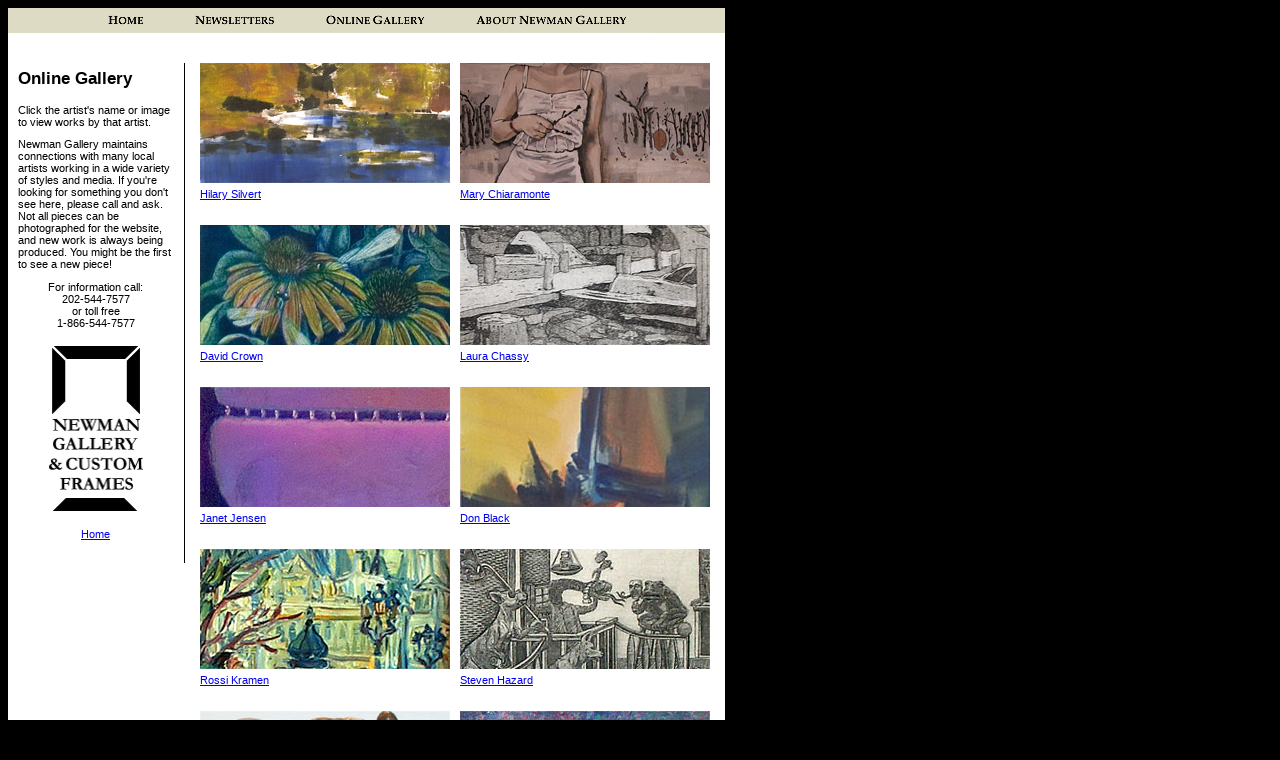

--- FILE ---
content_type: text/html; charset=UTF-8
request_url: http://newmangallery.com/gallery/artists.html
body_size: 8073
content:
<!DOCTYPE HTML PUBLIC "-//W3C//DTD HTML 4.01 Transitional//EN">
<html>
<head>
<title>Online Gallery</title>
<meta http-equiv="Content-Type" content="text/html; charset=iso-8859-1">
<link href="gallery.css" rel="stylesheet" type="text/css">

<script language="javascript" src="/navroll.js"></script>

</head>
<!-- home, newsletters, online gallery, about newman -->


</head>


<body bgcolor="black">

<div style="text-align:center">

<table  border="0" cellpadding="0" cellspacing="0" bgcolor="white">
 
  <tr bgcolor="#DDDBC3"><td colspan="3"><table align=center width="570" border="0" cellpadding="0" cellspacing="0" bgcolor="#DDDBC3">
      <tr>
        <td><A href="/index.html" onMouseOver="changeImages('image1', 'image1on')" onMouseOut="changeImages('image1', 'image1off')" onMouseDown="changeImages('image1', 'image1click');"><IMG name="image1" src="/images/home.gif" border=0 hspace=0 vspace=0></A></td>
                  <td><A href="/newsletters.html" onMouseOver="changeImages('image2', 'image2on')" onMouseOut="changeImages('image2', 'image2off')" onMouseDown="changeImages('image2', 'image2click');"><IMG name="image2" src="/images/newsletters.gif" border=0 hspace=0 vspace=0></A></td>
                  <td><A href="/gallery/artists.html" onMouseOver="changeImages('image3', 'image3on')" onMouseOut="changeImages('image3', 'image3off')" onMouseDown="changeImages('image3', 'image3click');"><IMG name="image3" src="/images/online.gif" border=0 hspace=0 vspace=0></A></td>
                  <td><A href="/about.html" onMouseOver="changeImages('image4', 'image4on')" onMouseOut="changeImages('image4', 'image4off')" onMouseDown="changeImages('image4', 'image4click');"><IMG name="image4" src="/images/about.gif" border=0 hspace=0 vspace=0></A></td>
         </tr>
       </table></td></tr>

  <tr> 

    <td width="175" valign="top"><img src="pixel.gif" width="2" height="1" hspace="87" border="0"><BR> 
      <table width=175 cellpadding=10 cellspacing=0>
        <tr> 
          <td><img src="pixel.gif" width="1" height="10" hspace="0" border="0"><BR>
              <h2>Online Gallery</h2>
              <P>Click the artist's name or image to view works by that artist.</P>
              <P>Newman Gallery maintains connections with many local artists
                 working in a wide variety of styles and media.  If you're looking
                 for something you don't see here, please call and ask.  Not all 
                 pieces can be photographed for the website, and new work is 
                 always being produced.  You might be the first to see a new 
                 piece!</P>
              <P align="center">For information call:<br>202-544-7577<br>or toll free<br>1-866-544-7577 
</P>
              <P align="center"><a href="/index.html"><img src="ncf_logo_clear.gif" height="178" width="100" border="0"></a></P>
              <P align="center"><a href="/index.html">Home</a></P>

            </td>
        </TR>
      </table></td>


    <td width="1" valign="top"><img src="pixel.gif" width="1" height="30" hspace="0" border="0"><BR> 
      <img src="black.gif" width="1" height="500" hspace="0" border="0"><BR> 
      <img src="pixel.gif" width="1" height="30" hspace="0" border="0"></td>


    <td valign="top"><table width="100%" cellpadding="10" cellspacing="0" border="0">
      
        <tr> 
          <td><table cellpadding=5 cellspacing=0 border=0>
        
              <tr>
                <td><img src="pixel.gif" width="1" height="10" hspace="0" border="0"><BR><a href="hsilvert/index.html"><img src="hsilvert/2984_d.jpg"  hspace=0 vspace=5 border= 0></a><BR><A HREF="hsilvert/index.html">Hilary Silvert</a></td>
                <td><img src="pixel.gif" width="1" height="10" hspace="0" border="0"><BR><a href="http://www.merrysee.com/" TARGET="_blank"><img src="mchiaramonte/3000_d.jpg"  hspace=0 vspace=5 border=0></a><BR><A HREF="http://www.merrysee.com/" TARGET="_blank">Mary Chiaramonte</a></td>
              </tr>
              <tr>
                <td><img src="pixel.gif" width="1" height="10" hspace="0" border="0"><BR><a href="dcrown/index.html"><img src="dcrown/1710_d.jpg"  hspace=0 vspace=5 border= 0></a><BR><A HREF="dcrown/index.html">David Crown</a></td>
                <td><img src="pixel.gif" width="1" height="10" hspace="0" border="0"><BR><a href="lchassy/index.html"><img src="lchassy/6180_d.jpg"  hspace=0 vspace=5 border=0></a><BR><A HREF="lchassy/index.html">Laura Chassy</a></td>
              </tr>
              <tr>
                <td><img src="pixel.gif" width="1" height="10" hspace="0" border="0"><BR><a href="jjensen/index.html"><img src="jjensen/1302_d.jpg"  hspace=0 vspace=5 border= 0></a><BR><A HREF="jjensen/index.html">Janet Jensen</a></td>
                <td><img src="pixel.gif" width="1" height="10" hspace="0" border="0"><BR><a href="dblack/index.html"><img src="dblack/1325_d.jpg"  hspace=0 vspace=5 border=0></a><BR><A HREF="dblack/index.html">Don Black</a></td>
              </tr>
              <tr>
                <td><img src="pixel.gif" width="1" height="10" hspace="0" border="0"><BR><a href="rkramen/index.html"><img src="rkramen/4779_d.jpg"  hspace=0 vspace=5 border= 0></a><BR><A HREF="rkramen/index.html">Rossi Kramen</a></td>
                <td><img src="pixel.gif" width="1" height="10" hspace="0" border="0"><BR><a href="shazard/index.html"><img src="shazard/4872_d.jpg"  hspace=0 vspace=5 border=0></a><BR><A HREF="shazard/index.html">Steven Hazard</a></td>
              </tr>
              <tr>
                <td><img src="pixel.gif" width="1" height="10" hspace="0" border="0"><BR><a href="tbennett/index.html"><img src="tbennett/s946_d.jpg"  hspace=0 vspace=5 border= 0></a><BR><A HREF="tbennett/index.html">Teresa Yost Bennett</a></td>
                <td><img src="pixel.gif" width="1" height="10" hspace="0" border="0"><BR><a href="azachurski/index.html"><img src="azachurski/5617_d.jpg"  hspace=0 vspace=5 border=0></a><BR><A HREF="azachurski/index.html">Anna Meyer Zachurski</a></td>
              </tr>
              <tr>
                <td><img src="pixel.gif" width="1" height="10" hspace="0" border="0"><BR><a href="dbaker/index.html"><img src="dbaker/5600_d.jpg"  hspace=0 vspace=5 border= 0></a><BR><A HREF="dbaker/index.html">Dianne Baker</a></td>
                <td><img src="pixel.gif" width="1" height="10" hspace="0" border="0"><BR><a href="mturpenoff/index.html"><img src="mturpenoff/5045_d.jpg"  hspace=0 vspace=5 border=0></a><BR><A HREF="mturpenoff/index.html">Michael Turpenoff</a></td>
              </tr>
              <tr>
                <td><img src="pixel.gif" width="1" height="10" hspace="0" border="0"><BR><a href="ipetkov/index.html"><img src="ipetkov/5513_d.jpg"  hspace=0 vspace=5 border= 0></a><BR><A HREF="ipetkov/index.html">Ilia Petkov</a></td>
                <td><img src="pixel.gif" width="1" height="10" hspace="0" border="0"><BR><a href="spearcy/index.html"><img src="spearcy/4812_d.jpg"  hspace=0 vspace=5 border=0></a><BR><A HREF="spearcy/index.html">Susan Pearcy</a></td>
              </tr>
              <tr>
                <td><img src="pixel.gif" width="1" height="10" hspace="0" border="0"><BR><a href="djensen/index.html"><img src="djensen/4748_d.jpg"  hspace=0 vspace=5 border= 0></a><BR><A HREF="djensen/index.html">David Jensen</a></td>
                <td><img src="pixel.gif" width="1" height="10" hspace="0" border="0"><BR><a href="hthomson/index.html"><img src="hthomson/4912_d.jpg"  hspace=0 vspace=5 border=0></a><BR><A HREF="hthomson/index.html">Helga Thomson</a></td>
              </tr>
              <tr>
                <td><img src="pixel.gif" width="1" height="10" hspace="0" border="0"><BR><a href="dyankow/index.html"><img src="dyankow/4778_d.jpg"  hspace=0 vspace=5 border= 0></a><BR><A HREF="dyankow/index.html">Dennis Yankow</a></td>
                <td>&nbsp;</td>
              </tr>


            </table>
          </td>
        </tr>
      </table>
    </td
  ></tr>
  <tr><td valign="top" colspan=3 align="center">&nbsp;</td></tr>
</table>

</div>
</body>
</html>


--- FILE ---
content_type: text/css
request_url: http://newmangallery.com/gallery/gallery.css
body_size: 811
content:

body {
  font-family: Verdana, Geneva, Arial, helvetica, sans-serif; 
}

p {
  font-family: Verdana, Geneva, Arial, helvetica, sans-serif; 
  font-size: 8pt;
} 

td {
	font-family: Verdana, Geneva, Arial, helvetica, sans-serif;
	font-size: 8pt;
}

th {
	font-family: Verdana, Geneva, Arial, helvetica, sans-serif;
	font-size: 8pt;
}

H1 { font-family: Verdana, Geneva, Arial, helvetica, sans-serif; font-size: 14.5pt; color: #000000; font-weight: bold }
H2 { font-family: Verdana, Geneva, Arial, helvetica, sans-serif; font-size: 13pt; color: #000000; font-weight: bold }
H3 { font-family: Verdana, Geneva, Arial, helvetica, sans-serif; font-size: 11pt; color: #000000; font-weight: bold }
H4 { font-family: Verdana, Geneva, Arial, helvetica, sans-serif; font-size: 10pt; color: #000000; font-weight: bold }




--- FILE ---
content_type: text/javascript
request_url: http://newmangallery.com/navroll.js
body_size: 1172
content:

if (document.images) {
  image1on = new Image();
  image1on.src = "/images/home_over.gif";

  image2on = new Image();
  image2on.src = "/images/newsletters_over.gif";

  image3on = new Image();
  image3on.src = "/images/online_over.gif";

  image4on = new Image();
  image4on.src = "/images/about_over.gif";
  
  image1off = new Image();
  image1off.src = "/images/home.gif";

  image2off = new Image();
  image2off.src = "/images/newsletters.gif";

  image3off = new Image();
  image3off.src = "/images/online.gif";

  image4off = new Image();
  image4off.src = "/images/about.gif";
  

  image1click = new Image();
  image1click.src = "/images/home_down.gif";

  image2click = new Image();
  image2click.src = "/images/newsletters_down.gif";

  image3click = new Image();
  image3click.src = "/images/online_down.gif";

  image4click = new Image();
  image4click.src = "/images/about_down.gif";


}

function changeImages() {
  if (document.images) {
  
    for (var i=0; i<changeImages.arguments.length; i+=2) {
  
      document[changeImages.arguments[i]].src = eval(changeImages.arguments[i+1] + ".src");
    }
  }
}